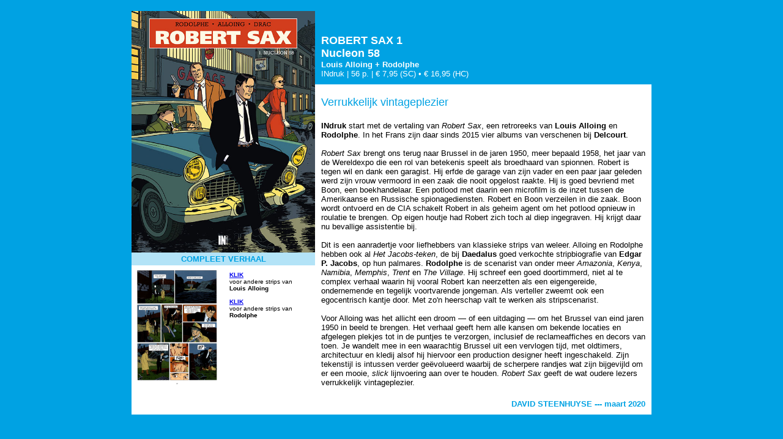

--- FILE ---
content_type: text/html
request_url: https://archief.stripspeciaalzaak.be/2020-Besprekingen/Robert-Sax-1.htm
body_size: 2758
content:
<!DOCTYPE HTML PUBLIC "-//W3C//DTD HTML 4.01 Transitional//EN">
<html>
<head>
<title>Stripspeciaalzaak.be &gt; Robert Sax 1</title>
<meta http-equiv="Content-Type" content="text/html; charset=iso-8859-1">
<style type="text/css">
<!--
#arial {
	font-family: Arial, Helvetica, sans-serif;
}
#corps {
	font-size: 2px;
}
-->
</style>
<script type="text/javascript">

  var _gaq = _gaq || [];
  _gaq.push(['_setAccount', 'UA-22314586-1']);
  _gaq.push(['_trackPageview']);

  (function() {
    var ga = document.createElement('script'); ga.type = 'text/javascript'; ga.async = true;
    ga.src = ('https:' == document.location.protocol ? 'https://ssl' : 'http://www') + '.google-analytics.com/ga.js';
    var s = document.getElementsByTagName('script')[0]; s.parentNode.insertBefore(ga, s);
  })();

</script>
</head>

<body bgcolor="#00a2e3" leftmargin="0" topmargin="0">
<div align="center"><br>
  <table width="850" border="0" cellspacing="0" cellpadding="0">
    <tr> 
      <td align="left" valign="top"> <table width="850" border="0" cellspacing="0" cellpadding="0">
          <tr valign="top"> 
            <td width="300" bgcolor="#FFFFFF"> <table width="300" border="0" cellspacing="0" cellpadding="0">
                <tr> 
                  <td valign="top"><a href="../beelden/Besprekingen-2020/Robert-Sax-1.jpg" target="_blank"><img src="../beelden/Besprekingen-2020/Robert-Sax-1.jpg" alt="Robert Sax 1" width="300" height="395" border="0"></a></td>
                </tr>
                <tr> 
                  <td valign="top"><table width="300" border="0" cellspacing="0" cellpadding="3">
                      <tr> 
                        <td bgcolor="#b3e3f7"> <div align="center"><font color="#00a2e3" size="2" face="Arial, Helvetica, sans-serif"><strong>COMPLEET 
                            VERHAAL </strong></font></div></td>
                      </tr>
                    </table></td>
                </tr>
              </table>
              <table width="300" border="0" cellpadding="0" cellspacing="0">
                <tr> 
                  <td width="150" align="center" valign="top" bgcolor="#FFFFFF"> 
                    <div align="center"><a href="../beelden/Besprekingen-2020/Robert-Sax-1-PL.jpg" target="_blank"><img src="../beelden/Besprekingen-2020/Robert-Sax-1-PL.jpg" alt="Robert Sax 1" width="150" height="198" border="0"></a></div></td>
                  <td align="left" valign="top" bgcolor="#FFFFFF"> <table width="150" border="0" cellspacing="0" cellpadding="10">
                      <tr> 
                        <td valign="top"><font size="1" face="Arial, Helvetica, sans-serif"><strong><a href="http://www.stripspeciaalzaak.be/PHP/besprekingen/index.php?module=search&key=auteur&value=1518" target="_blank">KLIK</a></strong> 
                          <br>
                          voor andere strips van <strong><br>
                          Louis Alloing</strong><br>
                          <br>
                          <strong><a href="http://www.stripspeciaalzaak.be/PHP/besprekingen/index.php?module=search&key=auteur&value=8" target="_blank">KLIK</a></strong> 
                          <br>
                          voor andere strips van <strong><br>
                          Rodolphe</strong></font></td>
                      </tr>
                    </table></td>
                </tr>
              </table></td>
            <td width="500" bgcolor="#00a2e3"> <table width="550" border="0" cellpadding="10" cellspacing="0" bordercolor="#666666">
                <tr> 
                  <td height="120" align="left" valign="bottom" bgcolor="#00a2e3"><font color="#FFFFFF" size="4" face="Arial, Helvetica, sans-serif"><strong> 
                    ROBERT SAX 1<br>
                    Nucleon 58</strong><br>
                    </font><font color="#FFFFFF" size="2" face="Arial, Helvetica, sans-serif"><strong>Louis 
                    Alloing + Rodolphe</strong><br>
                    INdruk | 56 p. | &#8364; 7,95 (SC) &#8226; &#8364; 16,95 (HC)</font></td>
                </tr>
                <tr> 
                  <td height="50" align="left" valign="bottom" bgcolor="#FFFFFF"><font color="#00a2e3" size="4" face="Arial, Helvetica, sans-serif">Verrukkelijk vintageplezier</font></td>
                </tr>
                <tr> 
                  <td align="left" valign="top" bgcolor="#FFFFFF"><font size="2" face="Arial, Helvetica, sans-serif"><strong>INdruk</strong> 
                    start met de vertaling van <em>Robert Sax</em>, een retroreeks 
                    van <strong>Louis Alloing </strong>en <strong>Rodolphe</strong>. 
                    In het Frans zijn daar sinds 2015 vier albums van verschenen 
                    bij <strong>Delcourt</strong>. <br>
                    <br>
                    <em>Robert Sax</em> brengt ons terug naar Brussel in de jaren 
                    1950, meer bepaald 1958, het jaar van de Wereldexpo die een 
                    rol van betekenis speelt als broedhaard van spionnen. Robert 
                    is tegen wil en dank een garagist. Hij erfde de garage van 
                    zijn vader en een paar jaar geleden werd zijn vrouw vermoord 
                    in een zaak die nooit opgelost raakte. Hij is goed bevriend 
                    met Boon, een boekhandelaar. Een potlood met daarin een microfilm 
                    is de inzet tussen de Amerikaanse en Russische spionagediensten. 
                    Robert en Boon verzeilen in die zaak. Boon wordt ontvoerd 
                    en de CIA schakelt Robert in als geheim agent om het potlood 
                    opnieuw in roulatie te brengen. Op eigen houtje had Robert 
                    zich toch al diep ingegraven. Hij krijgt daar nu bevallige 
                    assistentie bij.<br>
                    <br>
                    Dit is een aanradertje voor liefhebbers van klassieke strips 
                    van weleer. Alloing en Rodolphe hebben ook al <em>Het Jacobs-teken</em>, 
                    de bij <strong>Daedalus</strong> goed verkochte stripbiografie 
                    van <strong>Edgar P. Jacobs</strong>, op hun palmares. <strong>Rodolphe</strong> 
                    is de scenarist van onder meer <em>Amazonia</em>, <em>Kenya</em>, 
                    <em>Namibia</em>, <em>Memphis</em>, <em>Trent</em> en<em> 
                    The Village</em>. Hij schreef een goed doortimmerd, niet al 
                    te complex verhaal waarin hij vooral Robert kan neerzetten 
                    als een eigengereide, ondernemende en tegelijk voortvarende 
                    jongeman. Als verteller zweemt ook een egocentrisch kantje 
                    door. Met zo'n heerschap valt te werken als stripscenarist.<br>
                    <br>
                    Voor Alloing was het allicht een droom &#8212; of een uitdaging 
                    &#8212; om het Brussel van eind jaren 1950 in beeld te brengen. 
                    Het verhaal geeft hem alle kansen om bekende locaties en afgelegen 
                    plekjes tot in de puntjes te verzorgen, inclusief de reclameaffiches 
                    en decors van toen. Je wandelt mee in een waarachtig Brussel 
                    uit een vervlogen tijd, met oldtimers, architectuur en kledij 
                    alsof hij hiervoor een production designer heeft ingeschakeld. 
                    Zijn tekenstijl is intussen verder ge&euml;volueerd waarbij 
                    de scherpere randjes wat zijn bijgevijld om er een mooie, 
                    <em>slick</em> lijnvoering aan over te houden. <em>Robert 
                    Sax</em> geeft de wat oudere lezers verrukkelijk vintageplezier. </font></td>
                </tr>
                <tr> 
                  <td align="right" valign="top" bgcolor="#FFFFFF"><font color="#00a2e3" size="2" face="Arial, Helvetica, sans-serif"><strong> 
                    DAVID STEENHUYSE --- maart 2020</strong></font></td>
                </tr>
              </table></td>
          </tr>
        </table></td>
    </tr>
    <tr> 
      <td align="right" valign="top">&nbsp;</td>
    </tr>
  </table>
</div>
<!-- Start of StatCounter Code -->
<script type="text/javascript">
var sc_project=5477045; 
var sc_invisible=1; 
var sc_partition=60; 
var sc_click_stat=1; 
var sc_security="db69d834"; 
</script>

<script type="text/javascript"
src="http://www.statcounter.com/counter/counter.js"></script><noscript><div
class="statcounter"><a title="drupal counter"
href="http://www.statcounter.com/drupal/"
target="_blank"><img class="statcounter"
src="http://c.statcounter.com/5477045/0/db69d834/1/"
alt="drupal counter" ></a></div></noscript>
<!-- End of StatCounter Code --><br>
</body>
</html>
